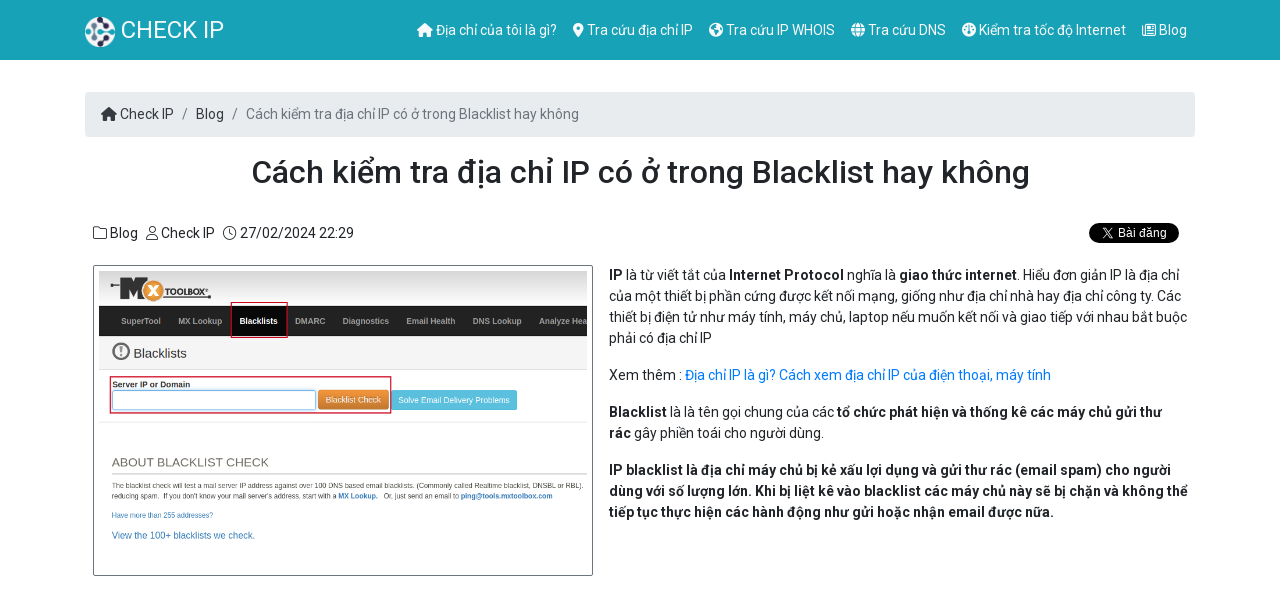

--- FILE ---
content_type: text/html; charset=UTF-8
request_url: https://checkip.io.vn/post/cach-kiem-tra-dia-chi-ip-co-o-trong-blacklist-hay-khong-17.html
body_size: 6953
content:
<!DOCTYPE html>
<html itemscope itemtype="https://schema.org/WebSite" lang="vi" prefix="og: https://ogp.me/ns#">
<head>
    <meta charset="utf-8">
    <meta name="viewport" content="width=device-width, initial-scale=1.0">
    <title>Cách kiểm tra địa chỉ IP có ở trong Blacklist hay không</title>
    <meta name="keywords" content=""/>
    <meta name="description" content="Cách kiểm tra địa chỉ IP có ở trong Blacklist hay không"/>
    <meta name="robots" content="follow, index">
	<meta name="DC.creator" content="CHECK IP">
    <meta name="DC.title" content="Cách kiểm tra địa chỉ IP có ở trong Blacklist hay không">
    <meta name="DC.publisher" content="CHECK IP">
    <meta name="DC.created" content="2026">
    <meta name="DC.description" content="Cách kiểm tra địa chỉ IP có ở trong Blacklist hay không">
	<meta property="og:locale" content="vi_VN" />
    <meta property="og:title" content="Cách kiểm tra địa chỉ IP có ở trong Blacklist hay không">
    <meta property="og:image" content="https://checkip.io.vn/img/logo.jpg">
    <meta property="og:url" content="https://checkip.io.vn/post/cach-kiem-tra-dia-chi-ip-co-o-trong-blacklist-hay-khong-17.html">
    <meta property="og:site_name" content="CHECK IP">
    <meta property="og:description" content="Cách kiểm tra địa chỉ IP có ở trong Blacklist hay không">
    <meta property="fb:app_id" content="609911022713738" />
		<meta property="og:type" content="article">
	<meta property="article:published_time" content="2024-02-27T22:29:24+07:00" />
  	<meta property="article:author" content="Check IP" />
		<meta name="twitter:card" content="summary_large_image" />
	<meta name="twitter:title" content="Cách kiểm tra địa chỉ IP có ở trong Blacklist hay không" />
	<meta name="twitter:description" content="Cách kiểm tra địa chỉ IP có ở trong Blacklist hay không" />
	<meta name="twitter:image" content="https://checkip.io.vn/img/logo.jpg" />
    <meta name="theme-color" content="#ffffff">
    <link rel="canonical" href="https://checkip.io.vn/post/cach-kiem-tra-dia-chi-ip-co-o-trong-blacklist-hay-khong-17.html"/>
	<link rel="shortcut icon" href="https://checkip.io.vn/favicon.ico" type="image/x-icon">
    <link rel="icon" href="https://checkip.io.vn/favicon.ico" type="image/x-icon">
    <link rel="preconnect" href="https://fonts.googleapis.com">
    <link rel="preconnect" href="https://fonts.gstatic.com" crossorigin>
    <link rel="alternate" hreflang="en" href="https://checkip.io.vnpost/cach-kiem-tra-dia-chi-ip-co-o-trong-blacklist-hay-khong-17.html?lang=en">
    <link rel="alternate" hreflang="vi" href="https://checkip.io.vnpost/cach-kiem-tra-dia-chi-ip-co-o-trong-blacklist-hay-khong-17.html">
	<link href="https://fonts.googleapis.com/css2?family=Roboto:ital,wght@0,100;0,300;0,400;0,500;0,700;0,900;1,100;1,300;1,400;1,500;1,700;1,900&display=swap" rel="stylesheet">
    <link rel="stylesheet" href="https://cdn.jsdelivr.net/npm/bootstrap@4.6.2/dist/css/bootstrap.min.css" integrity="sha384-xOolHFLEh07PJGoPkLv1IbcEPTNtaed2xpHsD9ESMhqIYd0nLMwNLD69Npy4HI+N" crossorigin="anonymous">
    
	<link rel="stylesheet" type="text/css" href="/plugin/fontawesome/css/all.min.css"/>
	<link rel="stylesheet" type="text/css" href="/css/style.css?v=1.2.9"/>
    <script type="application/ld+json"> {"@context":"https:\/\/schema.org","@graph":[{"@type":"WebSite","@id":"https:\/\/checkip.io.vn\/#website","url":"https:\/\/checkip.io.vn\/","name":"C\u00e1ch ki\u1ec3m tra \u0111\u1ecba ch\u1ec9 IP c\u00f3 \u1edf trong Blacklist hay kh\u00f4ng","publisher":{"@id":"https:\/\/checkip.io.vn\/#organization"},"inLanguage":"vi"},{"@type":"ImageObject","@id":"https:\/\/checkip.io.vn\/#ImageObject","url":"https:\/\/checkip.io.vn\/img\/logo.jpg","width":975,"height":975,"caption":"CHECK IP","inLanguage":"vi"},{"@type":"WebPage","@id":"https:\/\/checkip.io.vn\/#webpage","url":"https:\/\/checkip.io.vn\/","name":"C\u00e1ch ki\u1ec3m tra \u0111\u1ecba ch\u1ec9 IP c\u00f3 \u1edf trong Blacklist hay kh\u00f4ng","datePublished":"2018-09-04T01:57:18+07:00","dateModified":"2026-01-20T14:53:12+07:00","about":{"@id":"https:\/\/checkip.io.vn\/#organization"},"isPartOf":{"@id":"https:\/\/checkip.io.vn\/#website"},"primaryImageOfPage":{"@id":"https:\/\/checkip.io.vn\/img\/logo.jpg"},"inLanguage":"vi"},{"@type":"Article","headline":"C\u00e1ch ki\u1ec3m tra \u0111\u1ecba ch\u1ec9 IP c\u00f3 \u1edf trong Blacklist hay kh\u00f4ng","datePublished":"2018-09-04T01:57:18+07:00","dateModified":"2026-01-20T14:53:12+07:00","author":{"@id":"#dimvn"},"publisher":{"@id":"https:\/\/checkip.io.vn\/#organization"},"description":"C\u00e1ch ki\u1ec3m tra \u0111\u1ecba ch\u1ec9 IP c\u00f3 \u1edf trong Blacklist hay kh\u00f4ng","name":"C\u00e1ch ki\u1ec3m tra \u0111\u1ecba ch\u1ec9 IP c\u00f3 \u1edf trong Blacklist hay kh\u00f4ng","@id":"https:\/\/checkip.io.vn\/#richSnippet","isPartOf":{"@id":"https:\/\/checkip.io.vn\/#webpage"},"image":{"@id":"\/img\/logo.jpg"},"inLanguage":"vi","mainEntityOfPage":{"@id":"https:\/\/checkip.io.vn\/#webpage"}}]}</script>

		<!-- Google tag (gtag.js) -->
	<script async src="https://www.googletagmanager.com/gtag/js?id=G-89Y7J374EJ"></script>
    <script>
    window.dataLayer = window.dataLayer || [];
    function gtag(){dataLayer.push(arguments);}
    gtag('js', new Date());

    gtag('config', 'G-89Y7J374EJ');
    </script>
	<script async src="https://pagead2.googlesyndication.com/pagead/js/adsbygoogle.js?client=ca-pub-5090036639014039"
	crossorigin="anonymous"></script>
	</head>
<body class="">
    <script src="https://cdnjs.cloudflare.com/ajax/libs/jquery/3.7.1/jquery.min.js" integrity="sha512-v2CJ7UaYy4JwqLDIrZUI/4hqeoQieOmAZNXBeQyjo21dadnwR+8ZaIJVT8EE2iyI61OV8e6M8PP2/4hpQINQ/g==" crossorigin="anonymous" referrerpolicy="no-referrer"></script>
    <div class="header">
    <div class="container">
        <div class="d-flex justify-content-between align-items-center">
            <div class="logo">
                <a href="/" class="one-line">
                    <img data-src="/android-chrome-512x512.png" alt="Check IP" height="30" class="lazyload"/> Check IP
                </a>
            </div>
            <div class="menu-mobile">
                <ul class="nav">
                    <li class="mx-2"><a href="/"><i class="fa-solid fa-house"></i> Địa chỉ của tôi là gì?</a></li>
                    <li class="mx-2"><a href="/check-ip.html"><i class="fa-solid fa-location-dot"></i> Tra cứu địa chỉ IP</a></li>
                    <li class="mx-2"><a href="/check-ip-whois.html"><i class="fa-solid fa-earth-americas"></i> Tra cứu IP WHOIS</a></li>
                    <li class="mx-2"><a href="/check-dns.html"><i class="fa-solid fa-globe"></i> Tra cứu DNS</a></li>
                    <li class="mx-2"><a href="/speed-test.html"><i class="fa-solid fa-gauge"></i> Kiểm tra tốc độ Internet</a></li>
                    <li class="mx-2"><a href="/blog"><i class="fa-regular fa-newspaper"></i> Blog</a></li>
                </ul>
            </div>
            <div class="menu-mobile-bg" onclick="sw_mobile()"></div>
            <button type="button" class="btn btn-outline-dark d-block d-lg-none btn-sw" onclick="sw_mobile()"><i class="fa-solid fa-bars"></i></button>
        </div>
    </div>
</div>    <div class="main">
    <div class="container">
        <nav aria-label="breadcrumb" class="mb-3">
            <ol class="breadcrumb" itemscope="" itemtype="https://schema.org/BreadcrumbList">
                <li class="breadcrumb-item" itemprop="itemListElement" itemscope="" itemtype="https://schema.org/ListItem">
                    <a href="/" itemscope itemtype="https://schema.org/WebPage"
                    itemprop="item" itemid="/">
                        <span itemprop="name"><i class="fa fa-home" aria-hidden="true"></i> Check IP</span>
                    </a>
					<meta itemprop="position" content="1">
                </li>
                <li class="breadcrumb-item" itemprop="itemListElement" itemscope="" itemtype="https://schema.org/ListItem">
                        <a href="/blog" itemscope itemtype="https://schema.org/WebPage"
                        itemprop="item" itemid="/blog">
                            <span itemprop="name">Blog</span>
                        </a>
						<meta itemprop="position" content="2">
                    </li><li class="breadcrumb-item active" itemprop="itemListElement" itemscope="" itemtype="https://schema.org/ListItem"><span itemprop="name">Cách kiểm tra địa chỉ IP có ở trong Blacklist hay không</span><meta itemprop="position" content="3"></li>
            </ol>
        </nav>        <h1>Cách kiểm tra địa chỉ IP có ở trong Blacklist hay không</h1>
        
        <div class="dv-main row">
            <div class="ipinfo w-100 ml-0 ml-lg-2 order-1 order-md-2 col">
                <div class="d-flex justify-content-between mb-3">
                    <ul class="nav">
                        <li class="mr-3 mr-md-2"><i class="fa-light fa-folder"></i> Blog</li>
                        <li class="mr-3 mr-md-2"><i class="fa-light fa-user"></i> Check IP</li>
                        <li class="mr-3 mr-md-2"><i class="fa-light fa-clock"></i> 27/02/2024 22:29</li>
                    </ul>
                    <ul class="nav">
                        <li class="mr-3"><div class="fb-share-button" data-href="https://checkip.io.vn/post/cach-kiem-tra-dia-chi-ip-co-o-trong-blacklist-hay-khong-17.html" data-layout="" data-size=""><a target="_blank" href="https://www.facebook.com/sharer/sharer.php?u=https://checkip.io.vn/post/cach-kiem-tra-dia-chi-ip-co-o-trong-blacklist-hay-khong-17.html&src=sdkpreparse" class="fb-xfbml-parse-ignore" rel="nofollow">Chia sẻ</a></div></li>
                        <li class="mr-3"><a class="twitter-share-button" href="https://twitter.com/intent/tweet" rel="nofollow">Tweet</a></li>
                    </ul>
                </div>
                <img data-src="/imagesys/images/scrnli_2_20_2024_4-17-49%20PM.png" alt="Cách kiểm tra địa chỉ IP có ở trong Blacklist hay không" class="img-left lazyload"/>                <p><strong>IP</strong>&nbsp;l&agrave; từ viết tắt của&nbsp;<strong>Internet Protocol</strong>&nbsp;nghĩa l&agrave;&nbsp;<strong>giao thức internet</strong>. Hiểu đơn giản IP l&agrave; địa chỉ của một thiết bị phần cứng được kết nối mạng, giống như địa chỉ nh&agrave; hay địa chỉ c&ocirc;ng ty. C&aacute;c thiết bị điện tử như m&aacute;y t&iacute;nh, m&aacute;y chủ, laptop nếu muốn kết nối v&agrave; giao tiếp với nhau bắt buộc phải c&oacute; địa chỉ IP&nbsp;</p>

<p>Xem th&ecirc;m :&nbsp;<a href="https://checkip.io.vn/post/dia-chi-ip-la-gi-cach-xem-dia-chi-ip-cua-dien-thoai-may-tinh-15.html">Địa chỉ IP l&agrave; g&igrave;? C&aacute;ch xem địa chỉ IP của điện thoại, m&aacute;y t&iacute;nh</a></p>

<p><strong>Blacklist</strong>&nbsp;l&agrave; l&agrave; t&ecirc;n gọi chung của c&aacute;c&nbsp;<strong>tổ chức ph&aacute;t hiện v&agrave; thống k&ecirc; c&aacute;c m&aacute;y chủ gửi thư r&aacute;c</strong>&nbsp;g&acirc;y phiền to&aacute;i cho người d&ugrave;ng.&nbsp;</p>

<p><strong>IP blacklist&nbsp;l&agrave;&nbsp;địa chỉ m&aacute;y chủ&nbsp;bị kẻ xấu lợi dụng v&agrave;&nbsp;gửi thư r&aacute;c (email spam) cho người d&ugrave;ng&nbsp;với số lượng lớn. Khi bị liệt k&ecirc; v&agrave;o blacklist c&aacute;c m&aacute;y chủ n&agrave;y sẽ bị chặn v&agrave; kh&ocirc;ng thể tiếp tục thực hiện c&aacute;c h&agrave;nh động như gửi hoặc nhận email được nữa.&nbsp;</strong></p>

<p>&nbsp;</p>

<h3><u><span style="color:#2980b9"><span style="font-size:18px">1. C&Aacute;CH C&Aacute;C TỔ CHỨC BẮT IP BLACKLIST&nbsp;</span></span></u></h3>

<p>+ Từ b&aacute;o c&aacute;o của người d&ugrave;ng về việc phải nhận email r&aacute;c&nbsp;</p>

<p>+ Nhận th&ocirc;ng tin từ c&aacute;c nh&agrave; cung cấp dịch vụ gửi email&nbsp;</p>

<p>+ Tạo c&aacute;c địa chỉ email ngẫu nhi&ecirc;n v&agrave; xem c&oacute; nhận được email r&aacute;c từ c&aacute;c IP m&aacute;y chủ kh&ocirc;ng. Nếu c&oacute; tất cả c&aacute;c IP n&agrave;y đều sẽ bị liệt blacklist.</p>

<h3><u><span style="color:#2980b9"><span style="font-size:18px">2. TẠI SAO IP BỊ LIỆT V&Agrave;O BLACKLIST?</span></span></u></h3>

<p>L&yacute; do ch&iacute;nh c&aacute;c IP m&aacute;y chủ bị liệt v&agrave;o blacklist ch&iacute;nh l&agrave; do c&aacute;c IP n&agrave;y được sử dụng để gửi thư spam cho người d&ugrave;ng. Nếu bạn kh&ocirc;ng phải người c&agrave;i đặt server để gửi c&aacute;c email r&aacute;c n&agrave;y th&igrave; h&atilde;y kiểm tra lại xem hệ thống đang bị x&acirc;m nhập v&agrave; chơi xấu hay kh&ocirc;ng. Ngo&agrave;i ra một số IP bị rơi v&agrave;o blacklist kh&aacute; oan đ&oacute; l&agrave; do c&aacute;c tổ chức &ldquo;bắt&rdquo; nhầm IP khiến IP sạch bị rơi v&agrave;o blacklist với lỗi spam thư.&nbsp;&nbsp;</p>

<h3><span style="color:#2980b9"><u><span style="font-size:18px">3. C&Aacute;CH KIỂM TRA IP C&Oacute; Ở TRONG BLACKLIST HAY KH&Ocirc;NG</span></u></span></h3>

<p>Nếu bạn kh&ocirc;ng thể gửi c&aacute;c email trong chiến dịch email marketing đến người d&ugrave;ng hoặc bỗng nhi&ecirc;n thấy tỷ lệ mở thư đột nhi&ecirc;n giảm th&igrave; rất c&oacute; thể IP m&aacute;y chủ của bạn đ&atilde; bị liệt v&agrave;o blacklist v&agrave; bị chặn rồi đ&oacute;. Dưới đ&acirc;y l&agrave; 2 trang web c&oacute; thể gi&uacute;p bạn check IP c&oacute; nằm trong blacklist hay kh&ocirc;ng.&nbsp;</p>

<h3>1. Kiểm tra IP tr&ecirc;n mxtoolbox.com&nbsp;</h3>

<p><em>Bước 1</em>: Truy cập tại&nbsp;<a href="https://mxtoolbox.com/" rel="noreferrer noopener" target="_blank"><strong>Đ&acirc;y</strong></a></p>

<p><em>Bước 2</em>: Nhấn v&agrave;o tab &ldquo;Blacklist&rdquo;&nbsp;</p>

<p><em>Bước 3</em>: Điền địa chỉ IP m&aacute;y chủ cần kiểm tra&nbsp;</p>

<p><img alt="CÁCH KIỂM TRA IP CÓ Ở TRONG BLACKLIST HAY KHÔNG" src="/imagesys/images/scrnli_2_20_2024_4-17-49%20PM.png" style="height:514px; width:839px" /></p>

<p>Nếu kh&ocirc;ng biết chắc địa chỉ IP của m&aacute;y chủ bạn c&oacute; thể điền t&ecirc;n miền của email server. Hiện hầu hết c&aacute;c doanh nghiệp đều d&ugrave;ng email với t&ecirc;n miền ri&ecirc;ng để gửi thư cho kh&aacute;ch h&agrave;ng. Bạn cũng c&oacute; thể kiểm tra IP blacklist bằng t&ecirc;n miền n&agrave;y.&nbsp;</p>

<p>Bước 3: Nhấn Blacklist check</p>

<h3>2. Kiểm tra tr&ecirc;n whatismyIPaddress.com&nbsp;</h3>

<p><strong>Bước 1</strong>: Nhấn v&agrave;o&nbsp;<a href="https://whatismyipaddress.com/blacklist-check" rel="noreferrer noopener" target="_blank"><strong>Đ&acirc;y</strong></a>&nbsp;</p>

<p><strong>Bước 2</strong>: Nhấn Tools &gt; Blacklist check&nbsp;</p>

<p><img alt="CÁCH KIỂM TRA IP CÓ Ở TRONG BLACKLIST HAY KHÔNG" src="/imagesys/images/scrnli_2_20_2024_4-19-21%20PM.png" style="height:491px; width:830px" /></p>

<p><strong>Bước 3</strong>: Điền th&ocirc;ng tin IP &gt; Click check blacklist&nbsp;</p>

<p>Lưu &yacute;: Nếu chưa biết th&ocirc;ng tin IP của m&aacute;y chủ bạn cũng c&oacute; thể t&igrave;m tr&ecirc;n web n&agrave;y bằng tab &ldquo;My IP&rdquo;&nbsp;</p>

<h3><span style="color:#2980b9"><u><span style="font-size:18px">4. HƯỚNG DẪN GỠ IP BLACKLIST</span></u>&nbsp;</span></h3>

<p>Sau khi đ&atilde; kiểm tra v&agrave; nếu v&ocirc; t&igrave;nh thấy IP của m&igrave;nh đ&atilde; bị rơi v&agrave;o blacklist th&igrave; bạn n&ecirc;n c&oacute; biện ph&aacute;p để gỡ c&aacute;c IP n&agrave;y.&nbsp;</p>

<p>Đầu ti&ecirc;n bạn n&ecirc;n chuyển việc gửi mail cho kh&aacute;ch sang một IP m&aacute;y chủ mới để tr&aacute;nh gi&aacute;n đoạn v&agrave; ảnh hưởng xấu đến c&ocirc;ng việc.&nbsp;</p>

<p>Thứ hai, thay đổi to&agrave;n bộ mật khẩu email quản trị để loại bỏ t&igrave;nh trạng kẻ xấu tiếp tục x&acirc;m nhập v&agrave;o IP của bạn.&nbsp;</p>

<p>Sau đ&oacute; h&atilde;y n&acirc;ng cao bảo mật bằng c&aacute;ch qu&eacute;t c&aacute;c m&atilde; độc tr&ecirc;n hệ thống v&agrave; loại bỏ tất cả c&aacute;c m&atilde; xấu n&agrave;y.&nbsp;</p>

<p>Cuối c&ugrave;ng v&agrave; quan trọng nhất. Khi đ&atilde; đảm bảo IP m&aacute;y chủ của m&igrave;nh trong sạch v&agrave; an to&agrave;n h&atilde;y gửi y&ecirc;u cầu gỡ bỏ đến c&aacute;c tổ chức Blacklist.&nbsp;</p>

<p><strong>Một số tổ chức c&oacute; thẩm quyền bạn c&oacute; thể gửi email gỡ IP blacklist như.&nbsp;</strong></p>

<p>BARRACUDA:<a href="https://www.barracudacentral.org/rbl/removal-request%20" rel="nofollow">https://www.barracudacentral.org/rbl/removal-request</a></p>

<p>SEM BLACK:&nbsp;<a href="https://spameatingmonkey.com/delist.html" rel="nofollow">https://spameatingmonkey.com/delist.html</a></p>

<p>RATS NoPtr:&nbsp;<a href="https://www.spamrats.com/removal.php" rel="nofollow">https://www.spamrats.com/removal.php</a></p>

<p>Spamhaus :&nbsp;<a href="https://www.spamhaus.org/lookup/" rel="nofollow">https://www.spamhaus.org/lookup/</a></p>

<p><strong>C&oacute; một số tổ chức sẽ tự động trả lại IP của bạn sau thời hạn kh&oacute;a nhất định.</strong>&nbsp;Th&ocirc;ng thường từ 7-10 ng&agrave;y hoặc l&acirc;u hơn t&ugrave;y v&agrave;o số thư r&aacute;c được gửi đi từ IP server.&nbsp;</p>

<p>SORBS SPAM, SORBS WEB sẽ tự động delist khi hết thời hạn:&nbsp;<a href="https://www.sorbs.net/delisting/spamdb.shtml" rel="nofollow">https://www.sorbs.net/delisting/spamdb.shtml</a></p>

<p><strong>Nếu kh&ocirc;ng muốn tiếp tục sử dụng IP đ&oacute; bạn c&oacute; thể y&ecirc;u cầu x&oacute;a hẳn IP để hacker kh&ocirc;ng thể tiếp tục lợi dụng tại</strong></p>

<p>SPAMCANNIBAL remove IP :&nbsp;<a href="https://www.spamcannibal.org/cannibal.cgi" rel="nofollow">https://www.spamcannibal.org/cannibal.cgi</a></p>

<p>CBL remove IP:&nbsp;<a href="https://cbl.abuseat.org/lookup.cgi" rel="nofollow">https://cbl.abuseat.org/lookup.cgi</a></p>
                            </div>
        </div>
                <div class="ads row justify-content-center mb-3 mb-md-4">
                            <div class="col-6 col-md-3">
                                    <a href="https://dim.vn/seo-website.html" target="_blank" rel="nofollow"><img data-src="/f?f=/imagesys/images/banner/dimvn2.webp&thumbnail=600x400" alt="dịch vụ SEO TOP GOOGLE" class="w-100 lazyload" /></a>
                                </div>
                            <div class="col-6 col-md-3">
                                    <a href="https://godongky.net.vn/" target="_blank" rel="nofollow"><img data-src="/f?f=/imagesys/images/banner/dogophugia.webp&thumbnail=600x400" alt="Đồ gỗ Đồng Kỵ Phú Gia" class="w-100 lazyload" /></a>
                                </div>
                            <div class="col-6 col-md-3">
                                    <a href="https://dim.vn/thiet-ke-web" target="_blank" rel="nofollow"><img data-src="/f?f=/imagesys/images/banner/dimvn.webp&thumbnail=600x400" alt="Thiết kế website" class="w-100 lazyload" /></a>
                                </div>
                    </div>
                        <h2>Bài tin tương tự</h2>
        <ul class="list-unstyled">
                        <li class="d-flex align-items-center">
                <a href="/cat/kien-thuc-1" class="badge badge-info mr-2">Kiến thức</a>
                <a href="/post/mang-internet-la-gi-so-sanh-diem-khac-biet-giua-wifi-va-internet-21.html" class="text-dark">Mạng Internet là gì? So sánh điểm khác biệt giữa wifi và Internet</a>
            </li>
                        <li class="d-flex align-items-center">
                <a href="/cat/kien-thuc-1" class="badge badge-info mr-2">Kiến thức</a>
                <a href="/post/cach-kiem-tra-toc-do-mang-wifi-de-lam-viec-online-tai-nha-don-gian-20.html" class="text-dark">Cách kiểm tra tốc độ mạng WiFi để làm việc online tại nhà đơn giản</a>
            </li>
                        <li class="d-flex align-items-center">
                <a href="/cat/kien-thuc-1" class="badge badge-info mr-2">Kiến thức</a>
                <a href="/post/isp-la-gi-vi-sao-chung-ta-can-internet-service-provider--19.html" class="text-dark">ISP Là Gì? Vì Sao Chúng Ta Cần Internet Service Provider?</a>
            </li>
                        <li class="d-flex align-items-center">
                <a href="/cat/kien-thuc-1" class="badge badge-info mr-2">Kiến thức</a>
                <a href="/post/cac-cach-fake-ip-may-tinh-hieu-qua-tot-nhat-18.html" class="text-dark">Các cách fake IP máy tính hiệu quả, tốt nhất</a>
            </li>
                        <li class="d-flex align-items-center">
                <a href="/cat/kien-thuc-1" class="badge badge-info mr-2">Kiến thức</a>
                <a href="/post/cach-lay-dia-chi-ip-may-tinh-sieu-nhanh-de-dang-16.html" class="text-dark">Cách lấy địa chỉ IP máy tính siêu nhanh, dễ dàng</a>
            </li>
                    </ul>
              
    </div>
</div>
<script async src="https://platform.twitter.com/widgets.js" charset="utf-8"></script>
<div id="fb-root"></div>
<script async defer crossorigin="anonymous" src="https://connect.facebook.net/vi_VN/sdk.js#xfbml=1&version=v20.0&appId=5444549632275697" nonce="zdG9W087"></script>    <div class="tags">
    <div class="container">
        <hr/>
        <ul class="nav">
                <li>
                            Kiểm tra địa chỉ IP                    </li>
                <li>
                            Check Hosting                    </li>
                <li>
                            Tra cứu địa chỉ IP                    </li>
                <li>
                            kiểm tra ip của mạng                    </li>
                <li>
                            IP của tôi                    </li>
                <li>
                            My IP                    </li>
                <li>
                            IP address                    </li>
                <li>
                            <a href="https://checkip.io.vn/check-ip.html"  target="_blank">Tìm địa chỉ IP & vị trí</a>
                    </li>
                <li>
                            <a href="https://www.facebook.com/" rel="nofollow" target="_blank">facebook</a>
                    </li>
                <li>
                            <a href="https://twitter.com/" rel="nofollow" target="_blank">twitter</a>
                    </li>
                <li>
                            <a href="https://www.pinterest.com/" rel="nofollow" target="_blank">pinterest</a>
                    </li>
                <li>
                            <a href="https://www.youtube.com/" rel="nofollow" target="_blank">youtube</a>
                    </li>
                <li>
                            <a href="https://checkip.io.vn/?lang=en"  target="_blank">what is my ip</a>
                    </li>
                <li>
                            <a href="https://checkip.io.vn/check-ip.html"  target="_blank">check ip</a>
                    </li>
                <li>
                            <a href="https://godongky.net.vn/"  target="_blank">đồ gỗ đồng kỵ</a>
                    </li>
                <li>
                            <a href="https://usasport.live/"  target="_blank">USA Sport Live</a>
                    </li>
                </ul>
    </div>
</div>
<footer>
    <div class="container">
        <ul class="header-lang nav justify-content-center my-2">
            <li class="mx-1 "><a href="https://checkip.io.vnpost/cach-kiem-tra-dia-chi-ip-co-o-trong-blacklist-hay-khong-17.html?lang=en" title="English" class="bg-transparent border-0"><img data-src="/img/en.png" alt="en" height="20" width="30" class="lazyload"/></a></li>
            <li class="mx-1 active"><a href="https://checkip.io.vnpost/cach-kiem-tra-dia-chi-ip-co-o-trong-blacklist-hay-khong-17.html" title="Tiếng Việt" class="bg-transparent border-0"><img data-src="/img/vi.png" alt="vi" height="20" width="30" class="lazyload"/></a></li>
        </ul>
        <ul class="nav justify-content-center my-2">
            <li class="mx-1"><a href="/post/dieu-khoan-su-dung-13.html" target="_blank">Điều khoản sử dụng</a> -</li>
            <li class="mx-1"><a href="/post/chinh-sach-bao-mat-14.html" target="_blank">Chính sách bảo mật</a> -</li>
            <li class="mx-1"><a href="/contact-us.html" >Liên hệ</a></li>
        </ul>
        <p class="text-center mb-0">Copyright Check IP © 2024</p>
    </div>
</footer>	
    <link href="/plugin/leaflet/leaflet.css" rel="stylesheet"/>
	
    <script src="https://cdn.jsdelivr.net/npm/popper.js@1.16.1/dist/umd/popper.min.js" integrity="sha384-9/reFTGAW83EW2RDu2S0VKaIzap3H66lZH81PoYlFhbGU+6BZp6G7niu735Sk7lN" crossorigin="anonymous"></script>
    <script src="https://cdn.jsdelivr.net/npm/bootstrap@4.6.2/dist/js/bootstrap.min.js" integrity="sha384-+sLIOodYLS7CIrQpBjl+C7nPvqq+FbNUBDunl/OZv93DB7Ln/533i8e/mZXLi/P+" crossorigin="anonymous"></script>
   
	<script type="text/javascript" src="/js/lazysizes.min.js"></script>
	<script type="text/javascript" src="/js/gauge.min.js"></script>
	<script type="text/javascript" src="/js/init.js?v=1.2.9"></script>
</body>
</html>

--- FILE ---
content_type: text/html; charset=utf-8
request_url: https://www.google.com/recaptcha/api2/aframe
body_size: 263
content:
<!DOCTYPE HTML><html><head><meta http-equiv="content-type" content="text/html; charset=UTF-8"></head><body><script nonce="bIqhoennkETUpusCiA5Gbg">/** Anti-fraud and anti-abuse applications only. See google.com/recaptcha */ try{var clients={'sodar':'https://pagead2.googlesyndication.com/pagead/sodar?'};window.addEventListener("message",function(a){try{if(a.source===window.parent){var b=JSON.parse(a.data);var c=clients[b['id']];if(c){var d=document.createElement('img');d.src=c+b['params']+'&rc='+(localStorage.getItem("rc::a")?sessionStorage.getItem("rc::b"):"");window.document.body.appendChild(d);sessionStorage.setItem("rc::e",parseInt(sessionStorage.getItem("rc::e")||0)+1);localStorage.setItem("rc::h",'1768895595865');}}}catch(b){}});window.parent.postMessage("_grecaptcha_ready", "*");}catch(b){}</script></body></html>

--- FILE ---
content_type: text/css
request_url: https://checkip.io.vn/css/style.css?v=1.2.9
body_size: 2277
content:
body{font-family: 'Roboto', sans-serif;font-size: 14px;}
.w-line {-webkit-box-orient: vertical; overflow: hidden; text-overflow: ellipsis; display: -webkit-box; }
.w-one-line {-webkit-line-clamp: 1; }
.w-three-line {-webkit-line-clamp: 3; }
.w-two-line {-webkit-line-clamp: 2;}
.w-four-line{-webkit-line-clamp: 4;}
.one-line{white-space: nowrap;}
.accordion .card-header button{background: var(--info);color: var(--light);}
.accordion .card-header button.collapsed{background: #f8f9fa;color: var(--dark);font-weight: 700;}
footer{padding: 0.75rem 0;background: #333;color: var(--light);margin-top: 1rem;}
footer a,.header a,footer a:hover{color: var(--light);}
.header{background: var(--cyan);color: var(--light);padding: 0.75rem 0;position: sticky;top: 0;left: 0;z-index: 9999;}
.logo{font-size: 1.5rem;text-transform: uppercase;}
.logo i.fa-location-dot{color: var(--danger);}
.header a:hover{text-decoration:unset;}
.main{margin-top: 2rem;min-height: calc(100vh - 150px);}
.tags{margin-top: 1rem;font-size: 1em;}
.tags li a{color: var(--dark);}
.tags li{color: var(--dark);padding-right: 0.5rem;line-height: 1.5;color: var(--dark);}
.tags li::before{content:'#';}
.ads{text-align: center;margin: .5rem 0;}
.ads-left{position: sticky;margin: .5rem 0;top: 70px;}
.btn-copy{background: transparent;border: none;}
.ipinfo input,.ipinfo textarea{background: transparent;border: none;outline: none;}
.ipinfo input:focus-visible,.ipinfo textarea:focus-visible{outline: none;}
h1{text-align: center;font-size: 2rem;margin-bottom: 2rem;}
.search{position: relative;}
.search button{position: absolute;right: 0.5rem;top: 50%;transform: translateY(-50%);padding: 0.1rem 0.5rem;font-size: 12px;}
#osm-map{width: 300px;height: 300px;margin: auto;background: #9E9E9E;}
.breadcrumb a{color: var(--dark);}
.h185{min-height: 185px;}
.myip h2{font-size: 1rem;}
.menu-mobile-bg{position: fixed;top: 0;left: 0; width: 100%;height: 100%;background: rgb(0 0 0 / 76%);z-index: 1;display:none;}
.dv-main{display: flex;}
.max-w353{max-width: 353px;}
.menu-fixed{overflow-y: hidden;overflow-x: hidden;height: 100vh;}
.h2-news{font-size: 1rem;text-transform: uppercase;margin-top: 1rem;margin-bottom: 0.5rem;}
.item_news{display: flex;margin-bottom: 1rem;}
.item_news img{height: 150px;width: 250px;}
.item_news .item_news_des{width: calc(100% - 30px);padding: 0 15px 15px;}
.img-left{float: left;max-width: 500px;margin-right: 1rem;margin-bottom: 1rem;padding: 5px;background: var(--white);border: 1px solid var(--gray);border-radius: 2px;}
.speedTestH3{font-size: 1.2rem;position: relative;display: inline-block;padding: 0 1rem;}
.speedTestH3 a{position: absolute;right: 0;top: -5px;}
.speedTestH3 a i{font-size: .75rem;}
.speedTestBtn{width: 180px;height: 180px;border-radius: 50%;font-weight: 700;box-shadow: 0 0 0 rgb(23 162 184 / 10%), inset 0 0 0 rgb(23 162 184 / 10%);background: radial-gradient(50% 50% at 50% 50%, rgb(23 162 184 / 0%) 84.38%, rgb(23 162 184 / 54%) 100%);animation-name: pulse-btn;animation-delay: 2s;animation-duration: 2s;animation-iteration-count: infinite;animation-timing-function: linear;border: 2px solid var(--cyan);}
.speedTestStep-1{border: 1px solid var(--dark);}
.speedTestStep{display: none;border: 1px solid var(--gray);border-radius: 5px;padding: 1.5rem 1rem;min-height: 480px;background: rgb(23 162 184 / 9%);position:relative;}
.speedTestStep select{padding: .25rem .5rem;border: 1px solid var(--gray);background: transparent;border-radius: 2px;}
#btn-outter {display: block;position: absolute;top: 0;left: 0;width: 100%;height: 100%;border-radius: 100%;box-sizing: border-box;border: 2px solid var(--cyan);opacity: 0;animation-name: outter-flow;animation-delay: 2s;animation-duration: 2s;animation-iteration-count: infinite;animation-timing-function: linear;}
.speedTestBtnDiv{width: 180px;height: 180px;position: relative;display: inline-block;}
.speedTestStep-2 h3{font-size: 1.2rem;margin-bottom: 1.5rem;}
.speedTestStepItem{text-align: center;}
.speedTestStepItem h4{font-size: .75rem;}
.speedTestStepItem .textVal{font-size: 2rem;font-weight: 700;}
.speedTestStepItem .textUnit{font-size: .75rem;color: var(--gray);}
.speedTestStepRate h5{ font-size: .9rem;}
.speedTestStepRate{text-align: center;}
.speedTestStepRate #ratingStars{font-size: 1rem;margin-bottom: 1rem;}
.speedTestBtnDivSmall,.speedTestBtnDivSmall .speedTestBtn{width: 120px !important;height: 120px !important;}
.speedTestStepFooter{display: -ms-flexbox !important;display: flex !important;-ms-flex-wrap: wrap;flex-wrap: wrap;}
.speedTestStepFooter h4{font-size: 1rem;}
.resp-sharing-button--facebook {background-color: #3b5998;border-color: #3b5998;}
#speedTestStep22{padding: 2rem .75rem 1rem;}
.speedTestStepFooter i{ font-size: 2.5rem;}
#speedTestStep23{margin-top: 2rem;margin-bottom: 2rem;}
.textVal,.textVal select{color: var(--gray);}
.f1rem{font-size: 1rem !important;}
.speedTestStep.active{display: block;}
.speedTestStep-0 div{position: absolute;top: 50%;left: 50%;transform: translate(-50%, -50%);font-size: 1.5rem;}
.speedTestStepLoadServerLabel,.speedTestStep1LoadInfoLabel{margin-bottom: 0;}
.f2r{font-size: 2rem;}
.speedTestStepCopyright{    position: absolute;bottom: 2rem;left: 50%;transform: translateX(-50%);margin-bottom: 5px;}
.jc-end{justify-content: end;text-align: right;}
.f2r-normal{font-size: 2rem;font-weight: 400;}
.nav-blog li a::before{content:'\f07b';font-family: "Font Awesome 6 Pro";padding-right: 5px;}
.nav-blog li a{font-size: .75rem;padding: .5rem .75rem;}
.page404{padding: 5rem 0 4rem;text-align: center;width: 900px;margin: auto;min-height: 71vh;}
.page404 h1{font-size: 8rem;color: black;}
.page404 form{position: relative;}
.page404 form button{position: absolute;border: 0;background: transparent;right: 0px;top: 50%;transform: translateY(-50%);padding: 4px 15px;font-size: 1.2rem;color: var(--gray);}
.labAds{position: relative;border: 1px solid rgb(0 0 0 / 25%);display: block;border-radius: 2px;background: var(--white);}
.labAds::before{position: absolute;content: 'Ads';right: 0;top: 0;background: rgb(0 0 0 / 25%);padding: 0 5px;font-size: 12px;color: var(--white);}
/* pagination */
.pagination{display: inline-block;margin: 0 -2px;}
.pagination>li{color: var(--dark);font-size: 12px;min-width: 30px;line-height: 30px;text-align: center;float: left;margin: 0 2px;border: 1px solid #ddd;border-radius: 3px;transition: all 0.2s ease-in-out;}
.pagination>li:hover{border-color:var(--dark);opacity:0.8}
.pagination>li a:hover{text-decoration: unset;}
.pagination>li>a{color:inherit;display: block;padding: 0 0.5rem;transition: none;}
.pagination>li>.prev,
.pagination>li>.next,
.pagination>li>.jump{font-size:1rem;}
.pagination>.current{color:var(--white);background:var(--dark);border-color:var(--dark);}
.pagination>.current:hover{opacity:1;}
.pagination--custom>li{color: var(--white);background: var(--dark);border-color: var(--dark);}
.pagination--custom>.current{color: var(---dark);font-size: 12px;background: var(--eee);min-width: 30px;line-height: 30px;text-align: center;float: left;margin: 0 2px;border: 1px solid #ddd;border-radius: 3px;transition: all 0.2s ease-in-out;}
@media (max-width: 991.98px) {
    .menu-mobile{position: fixed; background: var(--white);left: 0;top: 0;height: 100vh;width: 80%;z-index: 999;display:none;}
    .menu-fixed .btn-sw{position: relative;z-index: 999;background: var(--white);color: var(--dark);}
    .menu-fixed .menu-mobile,.menu-fixed .menu-mobile-bg{display:block;}
    .menu-fixed .menu-mobile a{color: var(--dark);padding: 0.75rem 1rem;display: block;margin: 0;font-size: 1rem;border-bottom: 1px solid var(--gray);}
    .menu-fixed .menu-mobile ul{display: block !important;margin-top: 1rem;}
    .ads iframe,.ads iframe img{max-width: 100% !important;overflow-x: auto;}
    .jc-end{justify-content: left;text-align: left;}
}
@media (max-width: 575.98px) {
    .menu-mobile{width: calc(100% - 68px)}
    .max-w353{max-width: 100% !important;}
}
@keyframes pulse-btn {
    0% {
         transform:scale(1)
    }
    8.333% {
         transform:scale(.989)
    }
    16.667% {
         transform:scale(1)
    }
}
@keyframes outter-flow {
    0% {
         opacity:0;
         transform:scale(1)
    }
    12.5% {
         opacity:0;
         transform:scale(.995)
    }
    16.667% {
         opacity:1
    }
    50% {
         opacity:0;
         transform:scale(1.2)
    }
}


--- FILE ---
content_type: application/javascript; charset=utf-8
request_url: https://checkip.io.vn/js/init.js?v=1.2.9
body_size: 4348
content:
$(window).bind("load", function() {
    $("body").addClass("loaded");
});
$(function () {
});
const $url_gip = "/gip.dim";
const opGauge = {
    angle: 0, // The span of the gauge arc
    lineWidth: 0.1, // The line thickness
    radiusScale: 1, // Relative radius
    pointer: {
        length: 0.52, // // Relative to gauge radius
        strokeWidth: 0.035, // The thickness
        color: '#000000' // Fill color
    },
    limitMax: true,     // If false, max value increases automatically if value > maxValue
    limitMin: true,     // If true, the min value of the gauge will be fixed
    colorStart: '#17a2b8',   // Colors
    colorStop: '#8FC0DA',    // just experiment with them
    strokeColor: '#E0E0E0',  // to see which ones work best for you
    generateGradient: true,
    highDpiSupport: true,     // High resolution support
    staticLabels: {
        font: "10px sans-serif",  // Specifies font
        labels: [0,20,50,100,150,200],  // Print labels at these values
        color: "#000000",  // Optional: Label text color
        fractionDigits: 0  // Optional: Numerical precision. 0=round off.
    },
    staticZones: [
        {strokeStyle: "#F03E3E", min: 0, max: 20}, 
        {strokeStyle: "#ffeb3b", min: 20, max: 50},
        {strokeStyle: "#cddc39", min: 50, max: 100}, 
        {strokeStyle: "#8bc34a", min: 100, max: 150}, 
        {strokeStyle: "#30B32D", min: 150, max: 200} 
    ]
};
function get_ip($ip){
    $.ajax({
        url: $url_gip,
        async:false,
        type: "POST",
        data: {act:'checkip',dt: $ip},
        success: function (result) {
            var obj = (typeof result == 'object') ? JSON.parse(JSON.stringify(result)) : $.parseJSON(result);
            if(obj.return == true){
                $.each(['server_name','manufacture','country','region','time_zone','postal'], function( k1, v1 ) {
                    if($('#rt_'+v1).val()){
                        $('#rt_'+v1).val(obj.data[v1]);
                    }else{
                        $('#rt_'+v1).text(obj.data[v1]);
                    }
                    if(obj.data[v1]){
                        $('#rt_'.v1).find('button').removeClass('d-none');
                    }
                });
                create_map(obj.data.latlog.lat, obj.data.latlog.lng);
                
            }
        },
        error: function(jqXHR, textStatus, errorThrown) {
            console.log(textStatus, errorThrown);
        }
    });
    return false;
}
function ad_lofo(i,e){
    e.preventDefault();
    var $i = $(i), btn = $i.find('button[type="submit"]'),btn_txt = btn.html();
    $i.find(`input[name="ue"]`).removeClass('border-danger');
    $i.find(`input[name="ps"]`).removeClass('border-danger');
    btn.prop('disabled',true).html('<i class="fa fa-spinner fa-pulse fa-fw"></i> Đang xử lý');
    $.ajax({
        url: "/lgadjs.dim",
        type: "POST",
        data: $i.serialize(),
        success: function (result) {
            btn.prop('disabled', false).html(btn_txt);
            var obj = (typeof result == 'object') ? JSON.parse(JSON.stringify(result)) : $.parseJSON(result);
            if(obj.return == true){
                alert(obj.note);
                if(window.location.pathname.indexOf("dimcp/forgot") !== -1){
                    location.replace('/dimcp');
                }else{
                    location.reload();
                }
            }else{
                alert(obj.note);
                if(obj.data){
                    $i.find(`input[name="${obj.data}"]`).addClass('border-danger');
                }
            }
        },
        error: function(jqXHR, textStatus, errorThrown) {
           console.log(textStatus, errorThrown);
        }
    });
    return false;
}
function copyText(obj, $textarea = false){
    var copyText = $textarea ? $(obj).parents('td').find('textarea') : $(obj).parents('td').find('input');
    var $lang = queryParams('get', 'lang', true);
    var $text = $lang == 'en' ? 'Copy successfully!' : 'Copy thành công!';
    copyText.select();
    document.execCommand("copy");
    alert($text);
}
function create_map(lat, lon){
    document.getElementById('osm-map').innerHTML = "<div id='map' style='width: 100%; height: 100%;'></div>";
    var osmUrl = 'http://{s}.tile.openstreetmap.org/{z}/{x}/{y}.png',
                    osmAttribution = '© <a href="http://openstreetmap.org">OpenStreetMap</a> contributors',
    osmLayer = new L.TileLayer(osmUrl, {maxZoom: 18, attribution: osmAttribution});
    var map = new L.Map('map');
    var target = new L.LatLng(lat,lon);
    map.setView(target, 12);
    new L.marker(target).addTo(map);
    map.addLayer(osmLayer);
    var validatorsLayer = new OsmJs.Weather.LeafletLayer({lang: 'en'});
    map.addLayer(validatorsLayer);
}
function check_ip(e,i){
    e.preventDefault();
    var btn = $(i).find('button'), $id = $(i).find('input[name="ip"]').val();
    btn.prop('disabled', true);
    $.ajax({
        url: $url_gip,
        async:false,
        type: "POST",
        data: {act:'checkip',dt: $id},
        success: function (result) {
            btn.prop('disabled', false);
            var obj = (typeof result == 'object') ? JSON.parse(JSON.stringify(result)) : $.parseJSON(result);
            if(obj.return == true){
                $.each(['ipv4','ipv6','server_name','manufacture','country','region','time_zone','postal'], function( k1, v1 ) {
                    if($('#rt_'+v1).val()){
                        $('#rt_'+v1).val(obj.data[v1]);
                    }else{
                        $('#rt_'+v1).text(obj.data[v1]);
                    }
                    if(obj.data[v1]){
                        $('#rt_'.v1).find('button').removeClass('d-none');
                    }
                });
                create_map(obj.data.latlog.lat, obj.data.latlog.lng);
                
            }
        },
        error: function(jqXHR, textStatus, errorThrown) {
            console.log(textStatus, errorThrown);
        }
    });
    return false;
}
function check_ip_whois(e,i){
    e.preventDefault();
    var btn = $(i).find('button'), $id = $(i).find('input[name="ip"]').val();
    btn.prop('disabled', true);
    $('.ipinfo .alert .card-body').html('<p class="text-center"><i class="fa-solid fa-spinner fa-spin-pulse"></i></p>');
    $.ajax({
        url: $url_gip,
        async:false,
        type: "POST",
        data: {act:'checkipwhois',dt: $id},
        success: function (result) {
            btn.prop('disabled', false);
            var obj = (typeof result == 'object') ? JSON.parse(JSON.stringify(result)) : $.parseJSON(result);
            if(obj.return == true){
                $('.ipinfo .alert .card-body').html(obj.data.whois);
            }else{
                alert(obj.note);
            }
        },
        error: function(jqXHR, textStatus, errorThrown) {
            console.log(textStatus, errorThrown);
        }
    });
    return false;
}
function sw_mobile(){
    if($('body').hasClass('menu-fixed')){
        $('body').removeClass('menu-fixed');
    }else{
        $('body').addClass('menu-fixed');
    }
}
function queryParams(op='get', name, qr=false){ // has, get, getAll, toString
    var hash=$(location).prop('hash').substr(1),queryParams;
    if(qr){
      queryParams = new URLSearchParams(window.location.search);
    }else{
      queryParams = new URLSearchParams('?'+hash);
    }
  
    switch(op){
      case 'has':
        return queryParams.has(name);
      break;
      case 'getAll':
        return queryParams.getAll(name);
      break;
      case 'hash':
        return hash;
      break;
      default:
        return queryParams.get(name);
      break;
    }
}
function contact_us(e,i){
    e.preventDefault();
    var $i = $(i), btn = $i.find('button[type="submit"]'),btn_txt = btn.html();
    var $lang = queryParams('get', 'lang', true);
    var $text = $lang == 'en' ? 'Processing' : 'Đang xử lý';
    btn.prop('disabled',true).html('<i class="fa fa-spinner fa-pulse fa-fw"></i> '+$text);
    $.ajax({
        url: $url_gip,
        async:false,
        type: "POST",
        data: {act:'contactus',dt: $(i).serialize()},
        success: function (result) {
            var obj = (typeof result == 'object') ? JSON.parse(JSON.stringify(result)) : $.parseJSON(result);
            alert(obj.note);
            if(obj.return == true){
                location.reload();
            }
        },
        error: function(jqXHR, textStatus, errorThrown) {
            console.log(textStatus, errorThrown);
        }
    });
    return false;
}
function initServers(){
    var $divServer = $('#speedTestStep1_loadServer'), 
    $speedTestStep0 = $('.speedTestStep-0'), 
    $speedTestStep1 = $('.speedTestStep-1'), 
    $speedTestData = $('#speedTestData'),
    $divBtn = $speedTestStep1.find('.speedTestBtn'), s= new Speedtest();
    
      
    
    $.ajax({
        url: $url_gip,
        async:false,
        type: "POST",
        data: {act:'speed-test',dt: window.location.host},
        success: function (result) {
            var obj = (typeof result == 'object') ? JSON.parse(JSON.stringify(result)) : $.parseJSON(result);
            if(obj.return == true){
                var SPEEDTEST_SERVERS = sw_speedtest(obj.data.server), $html_select = '';
                $('.speedTestStep1LoadInfoLabel').html(obj.data.ip.isp);
                $('.speedTestStep1LoadInfoIp').html(obj.data.ip.ip);
                s.setParameter("telemetry_level","basic"); 
                s.addTestPoints(SPEEDTEST_SERVERS);
                s.selectServer(function(server){
                    $html_select = `<select onchange="speedTestChangeServer(this)">`;
                    for(var i=0;i<SPEEDTEST_SERVERS.length;i++){
                        if(SPEEDTEST_SERVERS[i].pingT==-1) continue;
                        var selected = SPEEDTEST_SERVERS[i]===server ? 'selected' : '';
                        $html_select += `<option value="${i}" ${selected}>${SPEEDTEST_SERVERS[i].name}</option>`;
                    }
                    $html_select += `</select>`;
                    $divServer.find('.textLabel').html($html_select);
                    $('#speedTestStep22').find('.speedTestStepLoadServerLabel0').html($html_select);
                    $divBtn.prop('disabled', false);
                    $speedTestStep0.remove();
                    $speedTestStep1.addClass('active');
                    $speedTestData.find('input[name="name"]').val(server.name);
                    $speedTestData.find('input[name="server"]').val(server.server);
                    $speedTestData.find('input[name="dlURL"]').val(server.dlURL);
                    $speedTestData.find('input[name="ulURL"]').val(server.ulURL);
                    $speedTestData.find('input[name="pingURL"]').val(server.pingURL);
                });
                
            }else{
                $divServer.find('.textLabel').html(`Lỗi nạp server!`);
                $divBtn.prop('disabled', true);
            }
        },
        error: function(jqXHR, textStatus, errorThrown) {
            console.log(textStatus, errorThrown);
        }
    });
    return false;
}
function sw_speedtest(obj){
    var dt = [];
    $.each( obj, function( k1, v1 ) {
        dt[k1] = {};
        dt[k1]['name']      = `${v1.name}${v1.local ? ' | '+v1.local : ''}`;
        dt[k1]['server']    = '//'+v1.server;
        dt[k1]['dlURL']     = 'garbage.php';
        dt[k1]['ulURL']     = dt[k1]['pingURL']  = 'empty.php' ;
        dt[k1]['getIpURL']  = 'getIP.php';
    });
    return dt;
}
function speedTestStepRun(i){
    var s= new Speedtest(), 
    $speedTestData = $('#speedTestData'), uiData = '',
    $speedTestStep21 = $('#speedTestStep21'),
    $speedTestStep22 = $('#speedTestStep22'),
    $speedTestStep_1 = $('.speedTestStep-1'),
    $speedTestStep_2 = $('.speedTestStep-2'),
    $name = $speedTestData.find('input[name="name"]').val(), $ex_name = $name.split(" | "),
    SPEEDTEST_SERVERS={	
        name:$name, 
        server:$speedTestData.find('input[name="server"]').val(), 
        dlURL:$speedTestData.find('input[name="dlURL"]').val(),  
        ulURL:$speedTestData.find('input[name="ulURL"]').val(), 
        pingURL:$speedTestData.find('input[name="pingURL"]').val(),  
        getIpURL:"getIP.php"  
    };
    $speedTestStep_1.removeClass('active');
    $speedTestStep_2.addClass('active');
    if(!$(i).closest('.speedTestStep').hasClass('speedTestStep-1')){
        $speedTestStep21.removeClass('d-none');
        $speedTestStep22.addClass('d-none');
        $('#speedTestStepItemDl').text('...');
        $('#speedTestStepItemUl').text('...');
        $('#speedTestStepItemPi').text('...');
        $('#speedTestStepItemJi').text('...');
    }
    s.setParameter("telemetry_level","basic");
    s.addTestPoints([SPEEDTEST_SERVERS]);
    s.setSelectedServer(SPEEDTEST_SERVERS);
   
    $('.speedTestStepLoadServerLabel').text($ex_name[0].trim());
    $('.speedTestStepLoadServerVal').text($ex_name[1].trim());
    var gauge = new Gauge($('#meter')[0]).setOptions(opGauge);
    gauge.maxValue = 200; 
    gauge.setMinValue(0);  
    gauge.animationSpeed = 32; 
    gauge.set(0); 
    s.onupdate=function(data){
        uiData=data;
        speedTestsetParam(gauge, data);
    };
    s.onend=function(aborted){
        $speedTestStep21.addClass('d-none');
        $speedTestStep22.removeClass('d-none');
        gauge.set(0); 
        if(uiData.testState == 4){
            $.ajax({
                url: $url_gip,
                async:false,
                type: "POST",
                data: {act:'speed-save',dt: {data: uiData, ip: $('.speedTestStep-1 .speedTestStep1LoadInfoIp').text(), ips: $('.speedTestStep-1 .speedTestStep1LoadInfoLabel').text(), sv: $('#speedTestStep1_loadServer select').find(':selected').text()}},
                success: function (result) {
                    var obj = (typeof result == 'object') ? JSON.parse(JSON.stringify(result)) : $.parseJSON(result);
                    if(obj.return == true){
                        var $lang = queryParams('get', 'lang', true);
                        var $link_code = $lang == 'en' ? `https://${window.location.host}/speed-test.html?lang=en&code=${obj.data}` : `https://${window.location.host}/speed-test.html?code=${obj.data}`
                        $speedTestStep22.find('a.resp-sharing-button--facebook').attr('href', 'https://facebook.com/sharer/sharer.php?u='+$link_code);
                        $speedTestStep22.find('a.resp-sharing-button--tweet').attr('href', 'https://twitter.com/intent/tweet/?url='+$link_code);
                        $speedTestStep22.find('a.resp-sharing-button--link').attr('href', $link_code);
                        $speedTestStep22.find('.resp-sharing-button--input input').val($link_code);
                    }else{
                       console.log(obj.note);
                    }
                },
                error: function(jqXHR, textStatus, errorThrown) {
                    console.log(textStatus, errorThrown);
                }
            });
        }
        // gửi lại link
        
    };
    s.start();
    
}
function speedTestsetParam(gauge, uiData){
    var $divDl = $("#speedTestStepItemDl"), $divUl = $("#speedTestStepItemUl"), $divPi = $("#speedTestStepItemPi"), $divJi = $("#speedTestStepItemJi"), status = uiData.testState, $dlVal = uiData.dlStatus, $ulVal = uiData.ulStatus;
    if (uiData == null) return;
    if (status == 1) gauge.set($dlVal);
    if (status == 3) gauge.set($ulVal);
    $divPi.text(uiData.pingStatus);
    $divJi.text(uiData.jitterStatus);
    $dlVal === '' ? $divDl.text('...') : $divDl.text(format($dlVal));
    $ulVal === '' ? $divUl.text('...') : $divUl.text(format($ulVal));
}
function speedTestsetParamNull(){
    var $divDl = $("#speedTestStepItemDl"), $divUl = $("#speedTestStepItemUl"), $divPi = $("#speedTestStepItemPi"), $divJi = $("#speedTestStepItemJi");
    $divDl.textContent = $divUl.textContent = $divPi.textContent = $divJi.textContent = 0;
}
function format(d){
    d=Number(d);
    if(d<10) return d.toFixed(2);
    if(d<100) return d.toFixed(1);
    return d.toFixed(0);
}
function speedTestChangeServer(i){
    var $i = $(i), $va = $i.val(), $text = $i.find("option:selected").text().trim(), $speedTestData = $('#speedTestData');
    if($i.closest('.speedTestStep').hasClass('speedTestStep-1')){
        $('.speedTestStep-2').find('.speedTestStepLoadServerLabel0 select').val($va);
    }else{
        $('.speedTestStep-1').find('#speedTestStep1_loadServer .textLabel select').val($va);
    }
    $.ajax({
        url: $url_gip,
        async:false,
        type: "POST",
        data: {act:'get-server',dt: $text},
        success: function (result) {
            var obj = (typeof result == 'object') ? JSON.parse(JSON.stringify(result)) : $.parseJSON(result);
            if(obj.return == true){
                $speedTestData.find('input[name="name"]').val(obj.data.name);
                $speedTestData.find('input[name="server"]').val('https://'+obj.data.server+'/');
                $speedTestData.find('input[name="dlURL"]').val(obj.data.dlURL);
                $speedTestData.find('input[name="ulURL"]').val(obj.data.ulURL);
                $speedTestData.find('input[name="pingURL"]').val(obj.data.pingURL);
            }else{
               console.log(obj.note);
            }
        },
        error: function(jqXHR, textStatus, errorThrown) {
            console.log(textStatus, errorThrown);
        }
    });
    return false;
}
function saveServer(){
    $('.speedTestStep-0').removeClass('active');
    $('.speedTestStep-2').addClass('active');
}
function speedTestscreenshot(i){
    var btn=$(i), btn_txt = btn.html();
    btn.prop('disabled', true).html(`<i class="fa-solid fa-circle-notch fa-spin"></i> Đang tạo file ảnh`);
    domtoimage.toPng(document.getElementById('speedTestscreenshot'),{bgcolor:'#FFFFFF'})
    .then(function (dataUrl) {
        var link = document.createElement('a');
        link.href = dataUrl;
        link.download = window.location.host+'_'+queryParams('get', 'code', true)+".png";
        link.click();
        btn.prop('disabled', false).html(btn_txt);
    });
}
function redirect_url_speedtest(){
    var $lang = queryParams('get', 'lang', true);
    var $url = $lang == 'en' ? '/speed-test.html?lang=en' : '/speed-test.html';
    history.go(-(history.length - 1));
    location.replace($url);
}

--- FILE ---
content_type: application/javascript; charset=utf-8
request_url: https://checkip.io.vn/js/gauge.min.js
body_size: 4896
content:
(function(){var t,i,e,s,n,o,a,h,r,l,c,p,u,d,g=[].slice,m={}.hasOwnProperty,f=function(t,i){for(var e in i)m.call(i,e)&&(t[e]=i[e]);function s(){this.constructor=t}return s.prototype=i.prototype,t.prototype=new s,t.__super__=i.prototype,t},x=[].indexOf||function(t){for(var i=0,e=this.length;i<e;i++)if(i in this&&this[i]===t)return i;return-1};!function(){var t,i,e,s,n,o,a;for(e=0,n=(a=["ms","moz","webkit","o"]).length;e<n&&(o=a[e],!window.requestAnimationFrame);e++)window.requestAnimationFrame=window[o+"RequestAnimationFrame"],window.cancelAnimationFrame=window[o+"CancelAnimationFrame"]||window[o+"CancelRequestAnimationFrame"];t=null,s=0,i={},window.requestAnimationFrame?window.cancelAnimationFrame||(t=window.requestAnimationFrame,window.requestAnimationFrame=function(e,n){var o;return o=++s,t((function(){if(!i[o])return e()}),n),o},window.cancelAnimationFrame=function(t){return i[t]=!0}):(window.requestAnimationFrame=function(t,i){var e,s,n,o;return e=(new Date).getTime(),o=Math.max(0,16-(e-n)),s=window.setTimeout((function(){return t(e+o)}),o),n=e+o,s},window.cancelAnimationFrame=function(t){return clearTimeout(t)})}(),d=function(t){var i,e;for(t-=3600*(i=Math.floor(t/3600))+60*(e=Math.floor((t-3600*i)/60)),t+="",e+="";e.length<2;)e="0"+e;for(;t.length<2;)t="0"+t;return(i=i?i+":":"")+e+":"+t},p=function(){var t,i,e;return e=(i=1<=arguments.length?g.call(arguments,0):[])[0],t=i[1],l(e.toFixed(t))},u=function(t,i){var e,s,n;for(e in s={},t)m.call(t,e)&&(n=t[e],s[e]=n);for(e in i)m.call(i,e)&&(n=i[e],s[e]=n);return s},l=function(t){var i,e,s,n;for(s=(e=(t+="").split("."))[0],n="",e.length>1&&(n="."+e[1]),i=/(\d+)(\d{3})/;i.test(s);)s=s.replace(i,"$1,$2");return s+n},c=function(t){return"#"===t.charAt(0)?t.substring(1,7):t},s=function(t){function i(){return i.__super__.constructor.apply(this,arguments)}return f(i,t),i.prototype.displayScale=1,i.prototype.forceUpdate=!0,i.prototype.setTextField=function(t,i){return this.textField=t instanceof h?t:new h(t,i)},i.prototype.setMinValue=function(t,i){var e,s,n,o,a;if(this.minValue=t,null==i&&(i=!0),i){for(this.displayedValue=this.minValue,a=[],s=0,n=(o=this.gp||[]).length;s<n;s++)e=o[s],a.push(e.displayedValue=this.minValue);return a}},i.prototype.setOptions=function(t){return null==t&&(t=null),this.options=u(this.options,t),this.textField&&(this.textField.el.style.fontSize=t.fontSize+"px"),this.options.angle>.5&&(this.options.angle=.5),this.configDisplayScale(),this},i.prototype.configDisplayScale=function(){var t,i,e,s,n;return s=this.displayScale,!1===this.options.highDpiSupport?delete this.displayScale:(i=window.devicePixelRatio||1,t=this.ctx.webkitBackingStorePixelRatio||this.ctx.mozBackingStorePixelRatio||this.ctx.msBackingStorePixelRatio||this.ctx.oBackingStorePixelRatio||this.ctx.backingStorePixelRatio||1,this.displayScale=i/t),this.displayScale!==s&&(n=this.canvas.G__width||this.canvas.width,e=this.canvas.G__height||this.canvas.height,this.canvas.width=n*this.displayScale,this.canvas.height=e*this.displayScale,this.canvas.style.width=n+"px",this.canvas.style.height=e+"px",this.canvas.G__width=n,this.canvas.G__height=e),this},i.prototype.parseValue=function(t){return t=parseFloat(t)||Number(t),isFinite(t)?t:0},i}(r=function(){function t(t,e){null==t&&(t=!0),this.clear=null==e||e,t&&i.add(this)}return t.prototype.animationSpeed=32,t.prototype.update=function(t){var i;return null==t&&(t=!1),!(!t&&this.displayedValue===this.value)&&(this.ctx&&this.clear&&this.ctx.clearRect(0,0,this.canvas.width,this.canvas.height),i=this.value-this.displayedValue,Math.abs(i/this.animationSpeed)<=.001?this.displayedValue=this.value:this.displayedValue=this.displayedValue+i/this.animationSpeed,this.render(),!0)},t}()),h=function(){function t(t,i){this.el=t,this.fractionDigits=i}return t.prototype.render=function(t){return this.el.innerHTML=p(t.displayedValue,this.fractionDigits)},t}(),t=function(t){function i(t,e){if(this.elem=t,this.text=null!=e&&e,i.__super__.constructor.call(this),void 0===this.elem)throw new Error("The element isn't defined.");this.value=1*this.elem.innerHTML,this.text&&(this.value=0)}return f(i,t),i.prototype.displayedValue=0,i.prototype.value=0,i.prototype.setVal=function(t){return this.value=1*t},i.prototype.render=function(){var t;return t=this.text?d(this.displayedValue.toFixed(0)):l(p(this.displayedValue)),this.elem.innerHTML=t},i}(r),a=function(t){function i(t){if(this.gauge=t,void 0===this.gauge)throw new Error("The element isn't defined.");this.ctx=this.gauge.ctx,this.canvas=this.gauge.canvas,i.__super__.constructor.call(this,!1,!1),this.setOptions()}return f(i,t),i.prototype.displayedValue=0,i.prototype.value=0,i.prototype.options={strokeWidth:.035,length:.1,color:"#000000",iconPath:null,iconScale:1,iconAngle:0},i.prototype.img=null,i.prototype.setOptions=function(t){if(null==t&&(t=null),this.options=u(this.options,t),this.length=2*this.gauge.radius*this.gauge.options.radiusScale*this.options.length,this.strokeWidth=this.canvas.height*this.options.strokeWidth,this.maxValue=this.gauge.maxValue,this.minValue=this.gauge.minValue,this.animationSpeed=this.gauge.animationSpeed,this.options.angle=this.gauge.options.angle,this.options.iconPath)return this.img=new Image,this.img.src=this.options.iconPath},i.prototype.render=function(){var t,i,e,s,n,o,a,h,r;if(t=this.gauge.getAngle.call(this,this.displayedValue),h=Math.round(this.length*Math.cos(t)),r=Math.round(this.length*Math.sin(t)),o=Math.round(this.strokeWidth*Math.cos(t-Math.PI/2)),a=Math.round(this.strokeWidth*Math.sin(t-Math.PI/2)),i=Math.round(this.strokeWidth*Math.cos(t+Math.PI/2)),e=Math.round(this.strokeWidth*Math.sin(t+Math.PI/2)),this.ctx.beginPath(),this.ctx.fillStyle=this.options.color,this.ctx.arc(0,0,this.strokeWidth,0,2*Math.PI,!1),this.ctx.fill(),this.ctx.beginPath(),this.ctx.moveTo(o,a),this.ctx.lineTo(h,r),this.ctx.lineTo(i,e),this.ctx.fill(),this.img)return s=Math.round(this.img.width*this.options.iconScale),n=Math.round(this.img.height*this.options.iconScale),this.ctx.save(),this.ctx.translate(h,r),this.ctx.rotate(t+Math.PI/180*(90+this.options.iconAngle)),this.ctx.drawImage(this.img,-s/2,-n/2,s,n),this.ctx.restore()},i}(r),function(){function t(t){this.elem=t}t.prototype.updateValues=function(t){return this.value=t[0],this.maxValue=t[1],this.avgValue=t[2],this.render()},t.prototype.render=function(){var t,i;return this.textField&&this.textField.text(p(this.value)),0===this.maxValue&&(this.maxValue=2*this.avgValue),i=this.value/this.maxValue*100,t=this.avgValue/this.maxValue*100,$(".bar-value",this.elem).css({width:i+"%"}),$(".typical-value",this.elem).css({width:t+"%"})}}(),o=function(t){function e(t){var i,s;this.canvas=t,e.__super__.constructor.call(this),this.percentColors=null,"undefined"!=typeof G_vmlCanvasManager&&(this.canvas=window.G_vmlCanvasManager.initElement(this.canvas)),this.ctx=this.canvas.getContext("2d"),i=this.canvas.clientHeight,s=this.canvas.clientWidth,this.canvas.height=i,this.canvas.width=s,this.gp=[new a(this)],this.setOptions()}return f(e,t),e.prototype.elem=null,e.prototype.value=[20],e.prototype.maxValue=80,e.prototype.minValue=0,e.prototype.displayedAngle=0,e.prototype.displayedValue=0,e.prototype.lineWidth=40,e.prototype.paddingTop=.1,e.prototype.paddingBottom=.1,e.prototype.percentColors=null,e.prototype.options={colorStart:"#6fadcf",colorStop:void 0,gradientType:0,strokeColor:"#e0e0e0",pointer:{length:.8,strokeWidth:.035,iconScale:1},angle:.15,lineWidth:.44,radiusScale:1,fontSize:40,limitMax:!1,limitMin:!1},e.prototype.setOptions=function(t){var i,s,n,o,a;for(null==t&&(t=null),e.__super__.setOptions.call(this,t),this.configPercentColors(),this.extraPadding=0,this.options.angle<0&&(o=Math.PI*(1+this.options.angle),this.extraPadding=Math.sin(o)),this.availableHeight=this.canvas.height*(1-this.paddingTop-this.paddingBottom),this.lineWidth=this.availableHeight*this.options.lineWidth,this.radius=(this.availableHeight-this.lineWidth/2)/(1+this.extraPadding),this.ctx.clearRect(0,0,this.canvas.width,this.canvas.height),s=0,n=(a=this.gp).length;s<n;s++)(i=a[s]).setOptions(this.options.pointer),i.render();return this.render(),this},e.prototype.configPercentColors=function(){var t,i,e,s,n,o,a;if(this.percentColors=null,void 0!==this.options.percentColors){for(this.percentColors=new Array,o=[],e=s=0,n=this.options.percentColors.length-1;0<=n?s<=n:s>=n;e=0<=n?++s:--s)a=parseInt(c(this.options.percentColors[e][1]).substring(0,2),16),i=parseInt(c(this.options.percentColors[e][1]).substring(2,4),16),t=parseInt(c(this.options.percentColors[e][1]).substring(4,6),16),o.push(this.percentColors[e]={pct:this.options.percentColors[e][0],color:{r:a,g:i,b:t}});return o}},e.prototype.set=function(t){var e,s,n,o,h,r,l,c,p;for(t instanceof Array||(t=[t]),s=n=0,l=t.length-1;0<=l?n<=l:n>=l;s=0<=l?++n:--n)t[s]=this.parseValue(t[s]);if(t.length>this.gp.length)for(s=o=0,c=t.length-this.gp.length;0<=c?o<c:o>c;s=0<=c?++o:--o)(e=new a(this)).setOptions(this.options.pointer),this.gp.push(e);else t.length<this.gp.length&&(this.gp=this.gp.slice(this.gp.length-t.length));for(s=0,r=0,h=t.length;r<h;r++)(p=t[r])>this.maxValue?this.options.limitMax?p=this.maxValue:this.maxValue=p+1:p<this.minValue&&(this.options.limitMin?p=this.minValue:this.minValue=p-1),this.gp[s].value=p,this.gp[s++].setOptions({minValue:this.minValue,maxValue:this.maxValue,angle:this.options.angle});return this.value=Math.max(Math.min(t[t.length-1],this.maxValue),this.minValue),i.add(this),i.run(this.forceUpdate),this.forceUpdate=!1},e.prototype.getAngle=function(t){return(1+this.options.angle)*Math.PI+(t-this.minValue)/(this.maxValue-this.minValue)*(1-2*this.options.angle)*Math.PI},e.prototype.getColorForPercentage=function(t,i){var e,s,n,o,a,h,r;if(0===t)e=this.percentColors[0].color;else for(e=this.percentColors[this.percentColors.length-1].color,n=o=0,h=this.percentColors.length-1;0<=h?o<=h:o>=h;n=0<=h?++o:--o)if(t<=this.percentColors[n].pct){!0===i?(r=this.percentColors[n-1]||this.percentColors[0],s=this.percentColors[n],a=(t-r.pct)/(s.pct-r.pct),e={r:Math.floor(r.color.r*(1-a)+s.color.r*a),g:Math.floor(r.color.g*(1-a)+s.color.g*a),b:Math.floor(r.color.b*(1-a)+s.color.b*a)}):e=this.percentColors[n].color;break}return"rgb("+[e.r,e.g,e.b].join(",")+")"},e.prototype.getColorForValue=function(t,i){var e;return e=(t-this.minValue)/(this.maxValue-this.minValue),this.getColorForPercentage(e,i)},e.prototype.renderStaticLabels=function(t,i,e,s){var n,o,a,h,r,l,c,u,d,g;for(this.ctx.save(),this.ctx.translate(i,e),l=/\d+\.?\d?/,r=(n=t.font||"10px Times").match(l)[0],u=n.slice(r.length),o=parseFloat(r)*this.displayScale,this.ctx.font=o+u,this.ctx.fillStyle=t.color||"#000000",this.ctx.textBaseline="bottom",this.ctx.textAlign="center",a=0,h=(c=t.labels).length;a<h;a++)void 0!==(g=c[a]).label?(!this.options.limitMin||g>=this.minValue)&&(!this.options.limitMax||g<=this.maxValue)&&(r=(n=g.font||t.font).match(l)[0],u=n.slice(r.length),o=parseFloat(r)*this.displayScale,this.ctx.font=o+u,d=this.getAngle(g.label)-3*Math.PI/2,this.ctx.rotate(d),this.ctx.fillText(p(g.label,t.fractionDigits),0,-s-this.lineWidth/2),this.ctx.rotate(-d)):(!this.options.limitMin||g>=this.minValue)&&(!this.options.limitMax||g<=this.maxValue)&&(d=this.getAngle(g)-3*Math.PI/2,this.ctx.rotate(d),this.ctx.fillText(p(g,t.fractionDigits),0,-s-this.lineWidth/2),this.ctx.rotate(-d));return this.ctx.restore()},e.prototype.renderTicks=function(t,i,e,s){var n,o,a,h,r,l,c,p,u,d,g,m,f,x,v,y,V,w,S,M;if(t!=={}){for(l=t.divisions||0,w=t.subDivisions||0,a=t.divColor||"#fff",x=t.subColor||"#fff",h=t.divLength||.7,y=t.subLength||.2,u=parseFloat(this.maxValue)-parseFloat(this.minValue),d=parseFloat(u)/parseFloat(t.divisions),v=parseFloat(d)/parseFloat(t.subDivisions),n=parseFloat(this.minValue),o=0+v,r=(p=u/400)*(t.divWidth||1),V=p*(t.subWidth||1),m=[],S=c=0,g=l+1;c<g;S=c+=1)this.ctx.lineWidth=this.lineWidth*h,f=this.lineWidth/2*(1-h),M=this.radius*this.options.radiusScale+f,this.ctx.strokeStyle=a,this.ctx.beginPath(),this.ctx.arc(0,0,M,this.getAngle(n-r),this.getAngle(n+r),!1),this.ctx.stroke(),o=n+v,n+=d,S!==t.divisions&&w>0?m.push(function(){var t,i,e;for(e=[],t=0,i=w-1;t<i;t+=1)this.ctx.lineWidth=this.lineWidth*y,f=this.lineWidth/2*(1-y),M=this.radius*this.options.radiusScale+f,this.ctx.strokeStyle=x,this.ctx.beginPath(),this.ctx.arc(0,0,M,this.getAngle(o-V),this.getAngle(o+V),!1),this.ctx.stroke(),e.push(o+=v);return e}.call(this)):m.push(void 0);return m}},e.prototype.render=function(){var t,i,e,s,n,o,a,h,r,l,c,p,u,d,g,m,f,x;if(f=this.canvas.width/2,e=this.canvas.height*this.paddingTop+this.availableHeight-(this.radius+this.lineWidth/2)*this.extraPadding,t=this.getAngle(this.displayedValue),this.textField&&this.textField.render(this),this.ctx.lineCap="butt",l=this.radius*this.options.radiusScale,this.options.staticLabels&&this.renderStaticLabels(this.options.staticLabels,f,e,l),this.options.staticZones)for(this.ctx.save(),this.ctx.translate(f,e),this.ctx.lineWidth=this.lineWidth,s=0,o=(c=this.options.staticZones).length;s<o;s++)r=(x=c[s]).min,this.options.limitMin&&r<this.minValue&&(r=this.minValue),h=x.max,this.options.limitMax&&h>this.maxValue&&(h=this.maxValue),m=this.radius*this.options.radiusScale,x.height&&(this.ctx.lineWidth=this.lineWidth*x.height,u=this.lineWidth/2*(x.offset||1-x.height),m=this.radius*this.options.radiusScale+u),this.ctx.strokeStyle=x.strokeStyle,this.ctx.beginPath(),this.ctx.arc(0,0,m,this.getAngle(r),this.getAngle(h),!1),this.ctx.stroke();else void 0!==this.options.customFillStyle?i=this.options.customFillStyle(this):null!==this.percentColors?i=this.getColorForValue(this.displayedValue,this.options.generateGradient):void 0!==this.options.colorStop?(0===this.options.gradientType?(d=l-this.lineWidth/2,g=l+this.lineWidth/2,i=this.ctx.createRadialGradient(f,e,d,f,e,g)):i=this.ctx.createLinearGradient(0,0,f,0),i.addColorStop(0,this.options.colorStart),i.addColorStop(1,this.options.colorStop)):i=this.options.colorStart,this.ctx.strokeStyle=i,this.ctx.beginPath(),this.ctx.arc(f,e,l,(1+this.options.angle)*Math.PI,t,!1),this.ctx.lineWidth=this.lineWidth,this.ctx.stroke(),this.ctx.strokeStyle=this.options.strokeColor,this.ctx.beginPath(),this.ctx.arc(f,e,l,t,(2-this.options.angle)*Math.PI,!1),this.ctx.stroke(),this.ctx.save(),this.ctx.translate(f,e);for(this.options.renderTicks&&this.renderTicks(this.options.renderTicks,f,e,l),this.ctx.restore(),this.ctx.translate(f,e),n=0,a=(p=this.gp).length;n<a;n++)p[n].update(!0);return this.ctx.translate(-f,-e)},e}(s),e=function(t){function e(t){this.canvas=t,e.__super__.constructor.call(this),"undefined"!=typeof G_vmlCanvasManager&&(this.canvas=window.G_vmlCanvasManager.initElement(this.canvas)),this.ctx=this.canvas.getContext("2d"),this.setOptions(),this.render()}return f(e,t),e.prototype.lineWidth=15,e.prototype.displayedValue=0,e.prototype.value=33,e.prototype.maxValue=80,e.prototype.minValue=0,e.prototype.options={lineWidth:.1,colorStart:"#6f6ea0",colorStop:"#c0c0db",strokeColor:"#eeeeee",shadowColor:"#d5d5d5",angle:.35,radiusScale:1},e.prototype.getAngle=function(t){return(1-this.options.angle)*Math.PI+(t-this.minValue)/(this.maxValue-this.minValue)*(2+this.options.angle-(1-this.options.angle))*Math.PI},e.prototype.setOptions=function(t){return null==t&&(t=null),e.__super__.setOptions.call(this,t),this.lineWidth=this.canvas.height*this.options.lineWidth,this.radius=this.options.radiusScale*(this.canvas.height/2-this.lineWidth/2),this},e.prototype.set=function(t){return this.value=this.parseValue(t),this.value>this.maxValue?this.options.limitMax?this.value=this.maxValue:this.maxValue=this.value:this.value<this.minValue&&(this.options.limitMin?this.value=this.minValue:this.minValue=this.value),i.add(this),i.run(this.forceUpdate),this.forceUpdate=!1},e.prototype.render=function(){var t,i,e,s,n,o;return t=this.getAngle(this.displayedValue),o=this.canvas.width/2,e=this.canvas.height/2,this.textField&&this.textField.render(this),s=this.radius-this.lineWidth/2,n=this.radius+this.lineWidth/2,(i=this.ctx.createRadialGradient(o,e,s,o,e,n)).addColorStop(0,this.options.colorStart),i.addColorStop(1,this.options.colorStop),this.ctx.strokeStyle=this.options.strokeColor,this.ctx.beginPath(),this.ctx.arc(o,e,this.radius,(1-this.options.angle)*Math.PI,(2+this.options.angle)*Math.PI,!1),this.ctx.lineWidth=this.lineWidth,this.ctx.lineCap="round",this.ctx.stroke(),this.ctx.strokeStyle=i,this.ctx.beginPath(),this.ctx.arc(o,e,this.radius,(1-this.options.angle)*Math.PI,t,!1),this.ctx.stroke()},e}(s),n=function(t){function i(){return i.__super__.constructor.apply(this,arguments)}return f(i,t),i.prototype.strokeGradient=function(t,i,e,s){var n;return(n=this.ctx.createRadialGradient(t,i,e,t,i,s)).addColorStop(0,this.options.shadowColor),n.addColorStop(.12,this.options._orgStrokeColor),n.addColorStop(.88,this.options._orgStrokeColor),n.addColorStop(1,this.options.shadowColor),n},i.prototype.setOptions=function(t){var e,s,n,o;return null==t&&(t=null),i.__super__.setOptions.call(this,t),o=this.canvas.width/2,e=this.canvas.height/2,s=this.radius-this.lineWidth/2,n=this.radius+this.lineWidth/2,this.options._orgStrokeColor=this.options.strokeColor,this.options.strokeColor=this.strokeGradient(o,e,s,n),this},i}(e),i={elements:[],animId:null,addAll:function(t){var e,s,n,o;for(o=[],s=0,n=t.length;s<n;s++)e=t[s],o.push(i.elements.push(e));return o},add:function(t){if(x.call(i.elements,t)<0)return i.elements.push(t)},run:function(t){var e,s,n,o,a,h,r;if(null==t&&(t=!1),isFinite(parseFloat(t))||!0===t){for(e=!0,r=[],n=s=0,a=(h=i.elements).length;s<a;n=++s)h[n].update(!0===t)?e=!1:r.push(n);for(o=r.length-1;o>=0;o+=-1)n=r[o],i.elements.splice(n,1);return i.animId=e?null:requestAnimationFrame(i.run)}if(!1===t)return!0===i.animId&&cancelAnimationFrame(i.animId),i.animId=requestAnimationFrame(i.run)}},"function"==typeof window.define&&null!=window.define.amd?define((function(){return{Gauge:o,Donut:n,BaseDonut:e,TextRenderer:h,AnimationUpdater:i}})):"undefined"!=typeof module&&null!=module.exports?module.exports={Gauge:o,Donut:n,BaseDonut:e,TextRenderer:h,AnimationUpdater:i}:(window.Gauge=o,window.Donut=n,window.BaseDonut=e,window.TextRenderer=h,window.AnimationUpdater=i)}).call(this);